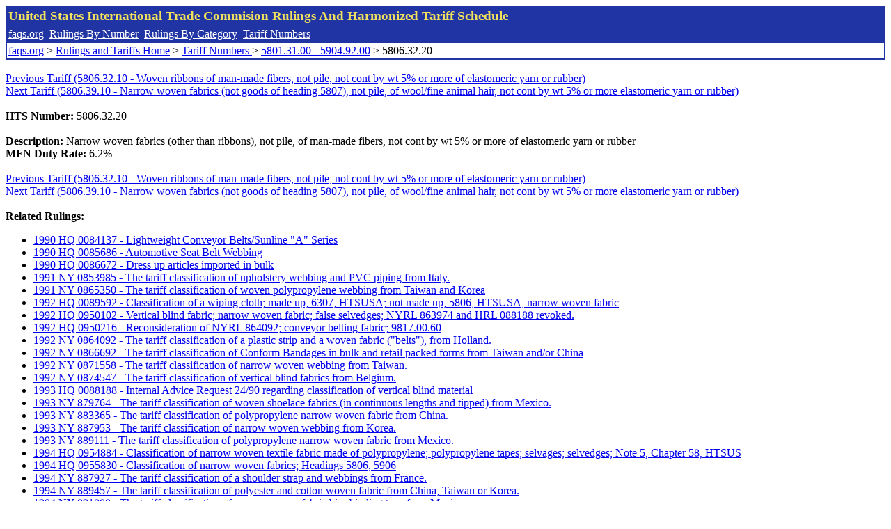

--- FILE ---
content_type: text/html; charset=UTF-8
request_url: http://www.faqs.org/rulings/tariffs/58063220.html
body_size: 3948
content:
<!DOCTYPE html PUBLIC "-//W3C//DTD XHTML 1.0 Strict//EN" "http://www.w3.org/TR/xhtml1/DTD/xhtml1-strict.dtd">
<html xmlns="http://www.w3.org/1999/xhtml" lang="en">
<head>
<meta http-equiv="Content-Type" content="text/html; charset=UTF-8" />
<title>5806.32.20 - Narrow woven fabrics (other than ribbons), not pile, of man-made fibers, not cont by wt 5% or more of elastomeric yarn or rubber - United States International Trade Commision Harmonized Tariff Schedule</title>
</head>
<body>
<table style="text-align: left; color: rgb(255, 255, 153); background-color: rgb(33, 52, 163); width: 100%; height: 58px;" border="0" cellpadding="2" cellspacing="2"><tbody><tr style="color: rgb(239, 225, 93);"><td colspan="1" rowspan="1"><big><strong>United States International Trade Commision Rulings And Harmonized Tariff Schedule</strong></big></td></tr><tr><td colspan="1" rowspan="1" style="color: white;"><a style="color: white;" href="/">faqs.org</a>&nbsp;&nbsp;<a style="color: white;" href="http://faqs.org/rulings/ruling.html">Rulings By Number</a>&nbsp;&nbsp;<a style="color: white;" href="http://faqs.org/rulings/category.html">Rulings By Category</a>&nbsp;&nbsp;<a style="color: white;" href="http://faqs.org/rulings/tariff.html">Tariff Numbers</a></td></tr><tr><td style="background-color: white;"><span style="color: black;"><a href="/">faqs.org</a> > <a href="http://faqs.org/rulings/index.html">Rulings and Tariffs Home</a> > <a href="http://faqs.org/rulings/tariff.html"> Tariff Numbers </a> > <a href="http://faqs.org/rulings/tariff66.html">5801.31.00 - 5904.92.00</a> > 5806.32.20
</span></td></tr></tbody></table>
<br/><a href="http://faqs.org/rulings/tariffs/58063210.html">Previous Tariff (5806.32.10 - Woven ribbons of man-made fibers, not pile, not cont by wt 5% or more of elastomeric yarn or rubber)</a><br/> <a href="http://faqs.org/rulings/tariffs/58063910.html">Next Tariff (5806.39.10 - Narrow woven fabrics (not goods of heading 5807), not pile, of wool/fine animal hair, not cont by wt 5% or more elastomeric yarn or rubber)</a><br/><br><b>HTS Number:</b> 5806.32.20<br>
<br/>
<b>Description:</b> Narrow woven fabrics (other than ribbons), not pile, of man-made fibers, not cont by wt 5% or more of elastomeric yarn or rubber<br/>
<b>MFN Duty Rate:</b> 6.2%<br/>
<br/><a href="http://faqs.org/rulings/tariffs/58063210.html">Previous Tariff (5806.32.10 - Woven ribbons of man-made fibers, not pile, not cont by wt 5% or more of elastomeric yarn or rubber)</a><br/> <a href="http://faqs.org/rulings/tariffs/58063910.html">Next Tariff (5806.39.10 - Narrow woven fabrics (not goods of heading 5807), not pile, of wool/fine animal hair, not cont by wt 5% or more elastomeric yarn or rubber)</a><br/><br/><strong>Related Rulings:</strong><br/><ul><li><a href="http://faqs.org/rulings/rulings1990HQ0084137.html">1990 HQ 0084137 - Lightweight Conveyor Belts/Sunline "A" Series</a></li>
<li><a href="http://faqs.org/rulings/rulings1990HQ0085686.html">1990 HQ 0085686 - Automotive Seat Belt Webbing</a></li>
<li><a href="http://faqs.org/rulings/rulings1990HQ0086672.html">1990 HQ 0086672 - Dress up articles imported in bulk</a></li>
<li><a href="http://faqs.org/rulings/rulings1991NY0853985.html">1991 NY 0853985 - The tariff classification of upholstery webbing and PVC piping from Italy.</a></li>
<li><a href="http://faqs.org/rulings/rulings1991NY0865350.html">1991 NY 0865350 - The tariff classification of woven polypropylene webbing from Taiwan and Korea</a></li>
<li><a href="http://faqs.org/rulings/rulings1992HQ0089592.html">1992 HQ 0089592 - Classification of a wiping cloth; made up, 6307, HTSUSA; not made up, 5806, HTSUSA, narrow woven fabric</a></li>
<li><a href="http://faqs.org/rulings/rulings1992HQ0950102.html">1992 HQ 0950102 - Vertical blind fabric; narrow woven fabric; false selvedges; NYRL 863974 and HRL 088188 revoked.</a></li>
<li><a href="http://faqs.org/rulings/rulings1992HQ0950216.html">1992 HQ 0950216 - Reconsideration of NYRL 864092; conveyor belting fabric; 9817.00.60</a></li>
<li><a href="http://faqs.org/rulings/rulings1992NY0864092.html">1992 NY 0864092 - The tariff classification of a plastic strip and a woven fabric ("belts"), from Holland.</a></li>
<li><a href="http://faqs.org/rulings/rulings1992NY0866692.html">1992 NY 0866692 - The tariff classification of Conform Bandages in bulk and retail packed forms from Taiwan and/or China</a></li>
<li><a href="http://faqs.org/rulings/rulings1992NY0871558.html">1992 NY 0871558 - The tariff classification of narrow woven webbing from Taiwan.</a></li>
<li><a href="http://faqs.org/rulings/rulings1992NY0874547.html">1992 NY 0874547 - The tariff classification of vertical blind fabrics from Belgium.</a></li>
<li><a href="http://faqs.org/rulings/rulings1993HQ0088188.html">1993 HQ 0088188 - Internal Advice Request 24/90 regarding classification of vertical blind material</a></li>
<li><a href="http://faqs.org/rulings/rulings1993NY879764.html">1993 NY 879764 - The tariff classification of woven shoelace fabrics (in continuous lengths and tipped) from Mexico.</a></li>
<li><a href="http://faqs.org/rulings/rulings1993NY883365.html">1993 NY 883365 - The tariff classification of polypropylene narrow woven fabric from China.</a></li>
<li><a href="http://faqs.org/rulings/rulings1993NY887953.html">1993 NY 887953 - The tariff classification of narrow woven webbing from Korea.</a></li>
<li><a href="http://faqs.org/rulings/rulings1993NY889111.html">1993 NY 889111 - The tariff classification of polypropylene narrow woven fabric from Mexico.</a></li>
<li><a href="http://faqs.org/rulings/rulings1994HQ0954884.html">1994 HQ 0954884 - Classification of narrow woven textile fabric made of polypropylene; polypropylene tapes; selvages; selvedges; Note 5, Chapter 58, HTSUS</a></li>
<li><a href="http://faqs.org/rulings/rulings1994HQ0955830.html">1994 HQ 0955830 - Classification of narrow woven fabrics; Headings 5806, 5906</a></li>
<li><a href="http://faqs.org/rulings/rulings1994NY887927.html">1994 NY 887927 - The tariff classification of a shoulder strap and webbings from France.</a></li>
<li><a href="http://faqs.org/rulings/rulings1994NY889457.html">1994 NY 889457 - The tariff classification of polyester and cotton woven fabric from China, Taiwan or Korea.</a></li>
<li><a href="http://faqs.org/rulings/rulings1994NY891888.html">1994 NY 891888 - The tariff classification of narrow woven fabric bias binding tape from Mexico.</a></li>
<li><a href="http://faqs.org/rulings/rulings1995NY806947.html">1995 NY 806947 - The tariff classification of a narrow jacquard woven fabric from Italy.</a></li>
<li><a href="http://faqs.org/rulings/rulings1995NY808432.html">1995 NY 808432 - The tariff classification of glass beads, spun rayon yarn and narrow woven fabric tape from China.</a></li>
<li><a href="http://faqs.org/rulings/rulings1996NY815438.html">1996 NY 815438 - The tariff classification of polyester woven vertical blind material, and polyester stitch-bonded vertical blind material coated with rayon flocking, from China or Taiwan</a></li>
<li><a href="http://faqs.org/rulings/rulings1996NY816536.html">1996 NY 816536 - The tariff classification of narrow woven fabric squares from Taiwan.</a></li>
<li><a href="http://faqs.org/rulings/rulings1996NYA86381.html">1996 NY A86381 - The tariff classification of polyester woven webbing from Korea</a></li>
<li><a href="http://faqs.org/rulings/rulings1996NYA86546.html">1996 NY A86546 - The tariff classification of polyester and nylon woven webbing from Canada.</a></li>
<li><a href="http://faqs.org/rulings/rulings1997NY851018.html">1997 NY 851018 - The tariff classification of man-made fiber narrow woven fabric from Switzerland.</a></li>
<li><a href="http://faqs.org/rulings/rulings1997NY887953.html">1997 NY 887953 - The tariff classification of narrow woven webbing from Korea.</a></li>
<li><a href="http://faqs.org/rulings/rulings1997NY889111.html">1997 NY 889111 - The tariff classification of polypropylene narrow woven fabric from Mexico.</a></li>
<li><a href="http://faqs.org/rulings/rulings1997NY889457.html">1997 NY 889457 - The tariff classification of polyester and cotton woven fabric from China, Taiwan or Korea.</a></li>
<li><a href="http://faqs.org/rulings/rulings1997NY891888.html">1997 NY 891888 - The tariff classification of narrow woven fabric bias binding tape from Mexico.</a></li>
<li><a href="http://faqs.org/rulings/rulings1997NY896605.html">1997 NY 896605 - The tariff classification of narrow woven fabrics from France.</a></li>
<li><a href="http://faqs.org/rulings/rulings1997NYB80765.html">1997 NY B80765 - The tariff classification of polyester woven narrow fabric (seat belt webbing) from Mexico</a></li>
<li><a href="http://faqs.org/rulings/rulings1997NYB86272.html">1997 NY B86272 - The tariff classification of a shoe pull tab from Taiwan</a></li>
<li><a href="http://faqs.org/rulings/rulings1998NY851018.html">1998 NY 851018 - The tariff classification of man-made fiber narrow woven fabric from Switzerland.</a></li>
<li><a href="http://faqs.org/rulings/rulings1998NY887953.html">1998 NY 887953 - The tariff classification of narrow woven webbing from Korea.</a></li>
<li><a href="http://faqs.org/rulings/rulings1998NY889111.html">1998 NY 889111 - The tariff classification of polypropylene narrow woven fabric from Mexico.</a></li>
<li><a href="http://faqs.org/rulings/rulings1998NY889457.html">1998 NY 889457 - The tariff classification of polyester and cotton woven fabric from China, Taiwan or Korea.</a></li>
<li><a href="http://faqs.org/rulings/rulings1998NY891888.html">1998 NY 891888 - The tariff classification of narrow woven fabric bias binding tape from Mexico.</a></li>
<li><a href="http://faqs.org/rulings/rulings1998NYA86381.html">1998 NY A86381 - The tariff classification of polyester woven webbing from Korea</a></li>
<li><a href="http://faqs.org/rulings/rulings1998NYA86546.html">1998 NY A86546 - The tariff classification of polyester and nylon woven webbing from Canada.</a></li>
<li><a href="http://faqs.org/rulings/rulings1998NYB84241.html">1998 NY B84241 - The tariff classification of woven strap and parallel-cord strap from Mexico</a></li>
<li><a href="http://faqs.org/rulings/rulings1998NYB84463.html">1998 NY B84463 - The tariff classification of polypropylene wrapping tape from Taiwan</a></li>
<li><a href="http://faqs.org/rulings/rulings1998NYC86397.html">1998 NY C86397 - The tariff classification of webbing and webbed utility belts from India.</a></li>
<li><a href="http://faqs.org/rulings/rulings1999NYD85469.html">1999 NY D85469 - The tariff classification of cord strapping from South Africa.</a></li>
<li><a href="http://faqs.org/rulings/rulings1999NYD86719.html">1999 NY D86719 - The tariff classification of webbing from China.</a></li>
<li><a href="http://faqs.org/rulings/rulings1999NYD88401.html">1999 NY D88401 - The tariff classification of webbed strapping and buckles from China</a></li>
<li><a href="http://faqs.org/rulings/rulings1999NYD88685.html">1999 NY D88685 - The tariff classification of webbing from China and/or Korea</a></li>
<li><a href="http://faqs.org/rulings/rulings1999NYD89203.html">1999 NY D89203 - The tariff classification of narrow cargo belting from China</a></li>
<li><a href="http://faqs.org/rulings/rulings1999NYE86463.html">1999 NY E86463 - The tariff classification of V-board strap from Korea</a></li>
<li><a href="http://faqs.org/rulings/rulings1999NYE87547.html">1999 NY E87547 - The tariff classification of narrow woven tape from Korea</a></li>
<li><a href="http://faqs.org/rulings/rulings1999NYE89182.html">1999 NY E89182 - The tariff classification of venetian blind ladder tape from Taiwan</a></li>
<li><a href="http://faqs.org/rulings/rulings2000HQ962494.html">2000 HQ 962494 - Request for Review of NY D85617; Ribbon Tape</a></li>
<li><a href="http://faqs.org/rulings/rulings2000NYF80288.html">2000 NY F80288 - The tariff classification of a Poly Strap from Sri Lanka</a></li>
<li><a href="http://faqs.org/rulings/rulings2000NYF81255.html">2000 NY F81255 - The tariff classification of narrow fabric from China</a></li>
<li><a href="http://faqs.org/rulings/rulings2000NYF82071.html">2000 NY F82071 - Classification and country of origin determination for narrow fabric; 19 CFR 102.21(c)(2); tariff shift</a></li>
<li><a href="http://faqs.org/rulings/rulings2000NYF85794.html">2000 NY F85794 - The tariff classification of narrow fabric from China or Hong Kong</a></li>
<li><a href="http://faqs.org/rulings/rulings2000NYG80306.html">2000 NY G80306 - The tariff classification of polyester webbing from Korea.</a></li>
<li><a href="http://faqs.org/rulings/rulings2001NYH82737.html">2001 NY H82737 - The tariff classification of polypropylene strapping and nonwoven polypropylene reinforcement shells from China or Mexico.</a></li>
<li><a href="http://faqs.org/rulings/rulings2001NYH82932.html">2001 NY H82932 - The tariff classification of binding and webbing narrow fabrics from Taiwan.</a></li>
<li><a href="http://faqs.org/rulings/rulings2001NYH83363.html">2001 NY H83363 - The tariff classification of narrow woven fabric.</a></li>
<li><a href="http://faqs.org/rulings/rulings2001NYH85034.html">2001 NY H85034 - The tariff classification of braided rope of synthetic fibers from Brazil.</a></li>
<li><a href="http://faqs.org/rulings/rulings2001NYH85070.html">2001 NY H85070 - The tariff classification of polypropylene yarn and fabric from Taiwan, China, and Indonesia.</a></li>
<li><a href="http://faqs.org/rulings/rulings2002HQ965230.html">2002 HQ 965230 - Ruling Request on Certain Unfinished Shoe Lacings and Finished Shoelaces.</a></li>
<li><a href="http://faqs.org/rulings/rulings2002NYH86264.html">2002 NY H86264 - The tariff classification of polypropylene fabrics and narrow fabrics coated with polyethylene from Indonesia, Taiwan and China.</a></li>
<li><a href="http://faqs.org/rulings/rulings2002NYI82186.html">2002 NY I82186 - The tariff classification of a ribbon from China.</a></li>
<li><a href="http://faqs.org/rulings/rulings2002NYI83547.html">2002 NY I83547 - The tariff classification of a tree anchoring system, webbed fabric, and webbed fabric with a buckle from Hong Kong.</a></li>
<li><a href="http://faqs.org/rulings/rulings2002NYI85245.html">2002 NY I85245 - The tariff classification of woven, coated, care label fabrics, from China.</a></li>
<li><a href="http://faqs.org/rulings/rulings2002NYI87435.html">2002 NY I87435 - The tariff classification of tapes from China and Pakistan.</a></li>
<li><a href="http://faqs.org/rulings/rulings2002NYI88148.html">2002 NY I88148 - The tariff classification of shoe laces from Honduras.</a></li>
<li><a href="http://faqs.org/rulings/rulings2003HQ966131.html">2003 HQ 966131 - Reconsideration of Headquarters Ruling Letter (HQ) 965230; Certain Unfinished Shoe Lacings and Finished Shoelaces; Ruling Correct Based on Available Information, Not on Imported Merchandise</a></li>
<li><a href="http://faqs.org/rulings/rulings2003NYI88924.html">2003 NY I88924 - The tariff classification of belts from China.</a></li>
<li><a href="http://faqs.org/rulings/rulings2003NYJ84498.html">2003 NY J84498 - The tariff classification of a mailing tape from Taiwan.</a></li>
<li><a href="http://faqs.org/rulings/rulings2003NYJ89021.html">2003 NY J89021 - The tariff classification of a narrow woven fabric, from either China or Korea.</a></li>
<li><a href="http://faqs.org/rulings/rulings2004NYK82058.html">2004 NY K82058 - The tariff classification of a narrow woven webbing material, for use in the manufacture of harnesses for swings and high chairs, from either China or Taiwan.</a></li>
<li><a href="http://faqs.org/rulings/rulings2004NYK87628.html">2004 NY K87628 - The tariff classification of a narrow woven fastening tape, from Korea.</a></li>
<li><a href="http://faqs.org/rulings/rulings2005NYL82269.html">2005 NY L82269 - The tariff classification of four decorative, narrow width materials, from Taiwan.</a></li>
<li><a href="http://faqs.org/rulings/rulings2005NYL82270.html">2005 NY L82270 - The tariff classification of five decorative, narrow width materials, from either China or Taiwan.</a></li>
<li><a href="http://faqs.org/rulings/rulings2005NYL83530.html">2005 NY L83530 - The tariff classification of two narrow woven fabrics, two decorative braids and one gold metallic cord, for use in the manufacture of Halloween costumes, from Hong Kong.</a></li>
<li><a href="http://faqs.org/rulings/rulings2005NYL85234.html">2005 NY L85234 - The tariff classification of three narrow woven webbing materials, from China.</a></li>
<li><a href="http://faqs.org/rulings/rulings2005NYL87072.html">2005 NY L87072 - The tariff classification of a narrow woven webbing material, to be fashioned into dog collars and leashes, from China.</a></li>
<li><a href="http://faqs.org/rulings/rulings2006HQ967929.html">2006 HQ 967929 - Request for Internal Advice; Automotive Seat Belt Webbing; Protest #3801-05-100154 and Others; Subheading 8708.29; New York Ruling Letter (NY) G89009, dated April 2, 2001</a></li>
<li><a href="http://faqs.org/rulings/rulings2006NYM81273.html">2006 NY M81273 - The tariff classification of a narrow woven webbing material, for use in roll up blinds, from China.</a></li>
<li><a href="http://faqs.org/rulings/rulings2006NYM82250.html">2006 NY M82250 - The tariff classification of two decoratively flocked, narrow width fabrics, from China.</a></li>
<li><a href="http://faqs.org/rulings/rulings2006NYM84456.html">2006 NY M84456 - The tariff classification of an adult costume from China/Hong Kong/Vietnam.</a></li>
<li><a href="http://faqs.org/rulings/rulings2006NYM85571.html">2006 NY M85571 - The tariff classification of a Bratz Kidz Club Activity Kit from China</a></li>
<li><a href="http://faqs.org/rulings/rulings2006NYN003334.html">2006 NY N003334 - The tariff classification of four narrow woven fabrics and one chenille yarn, from China.</a></li>
<li><a href="http://faqs.org/rulings/rulings2006NYN003579.html">2006 NY N003579 - The tariff classification of a narrow woven fabric, from China.</a></li>
<li><a href="http://faqs.org/rulings/rulings2007NYM86850.html">2007 NY M86850 - The tariff classification of two narrow width fabrics, used as decorative trim, from China.</a></li>
<li><a href="http://faqs.org/rulings/rulings2007NYN005675.html">2007 NY N005675 - The tariff classification of three man-made fiber blend embroidered woven ribbons from India and Taiwan</a></li>
<li><a href="http://faqs.org/rulings/rulings2007NYN005681.html">2007 NY N005681 - The tariff classification of four 100% polyester woven embroidered ribbons from India.</a></li>
<li><a href="http://faqs.org/rulings/rulings2007NYN008797.html">2007 NY N008797 - The tariff classification of a narrow woven fabric, for use in various apparel applications, from Indonesia.</a></li>
<li><a href="http://faqs.org/rulings/rulings2007NYN010573.html">2007 NY N010573 - The tariff classification of a decorative ribbon and braid, from Taiwan.</a></li>
<li><a href="http://faqs.org/rulings/rulings2007NYN012251.html">2007 NY N012251 - The tariff classification of six apparel related items, from either Taiwan or China.</a></li>
<li><a href="http://faqs.org/rulings/rulings2007NYN013405.html">2007 NY N013405 - The tariff classification of two woven fabrics, for use in the manufacture of window shades and blinds, from Italy, Taiwan and the United Kingdom</a></li>
<li><a href="http://faqs.org/rulings/rulings2007NYN015572.html">2007 NY N015572 - The tariff classification of woven fabric from United Kingdom, Germany and Italy.</a></li>
</ul>
</body>
</html>
